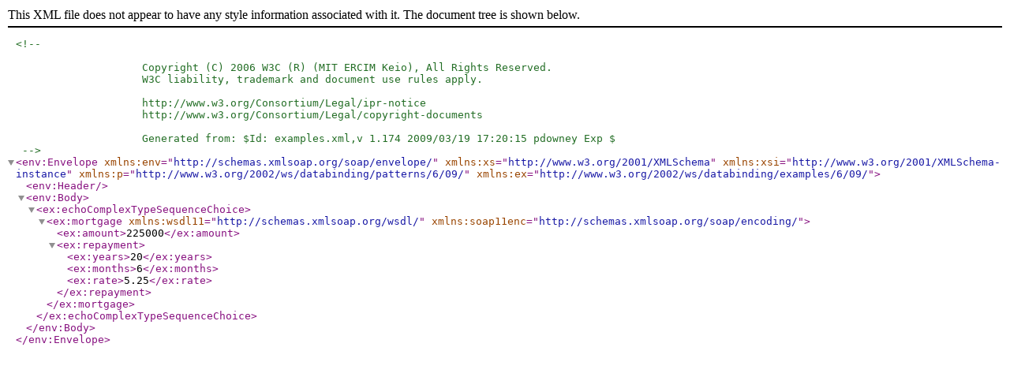

--- FILE ---
content_type: application/xml; qs=0.9
request_url: https://www.w3.org/2002/ws/databinding/examples/6/09/ComplexTypeSequenceChoice/echoComplexTypeSequenceChoice-ComplexTypeSequenceChoice01-soap11.xml
body_size: 214
content:
<?xml version="1.0" encoding="UTF-8"?>
<!--
                    
                    Copyright (C) 2006 W3C (R) (MIT ERCIM Keio), All Rights Reserved.
                    W3C liability, trademark and document use rules apply.
                    
                    http://www.w3.org/Consortium/Legal/ipr-notice
                    http://www.w3.org/Consortium/Legal/copyright-documents
                    
		    Generated from: $Id: examples.xml,v 1.174 2009/03/19 17:20:15 pdowney Exp $
-->
<env:Envelope xmlns:env="http://schemas.xmlsoap.org/soap/envelope/"
              xmlns:xs="http://www.w3.org/2001/XMLSchema"
              xmlns:xsi="http://www.w3.org/2001/XMLSchema-instance"
              xmlns:p="http://www.w3.org/2002/ws/databinding/patterns/6/09/"
              xmlns:ex="http://www.w3.org/2002/ws/databinding/examples/6/09/">
   <env:Header/>
   <env:Body>
      <ex:echoComplexTypeSequenceChoice>
         <ex:mortgage xmlns:wsdl11="http://schemas.xmlsoap.org/wsdl/"
                      xmlns:soap11enc="http://schemas.xmlsoap.org/soap/encoding/">
            <ex:amount>225000</ex:amount>
            <ex:repayment>
               <ex:years>20</ex:years>
               <ex:months>6</ex:months>
               <ex:rate>5.25</ex:rate>
            </ex:repayment>
         </ex:mortgage>
      </ex:echoComplexTypeSequenceChoice>
   </env:Body>
</env:Envelope>